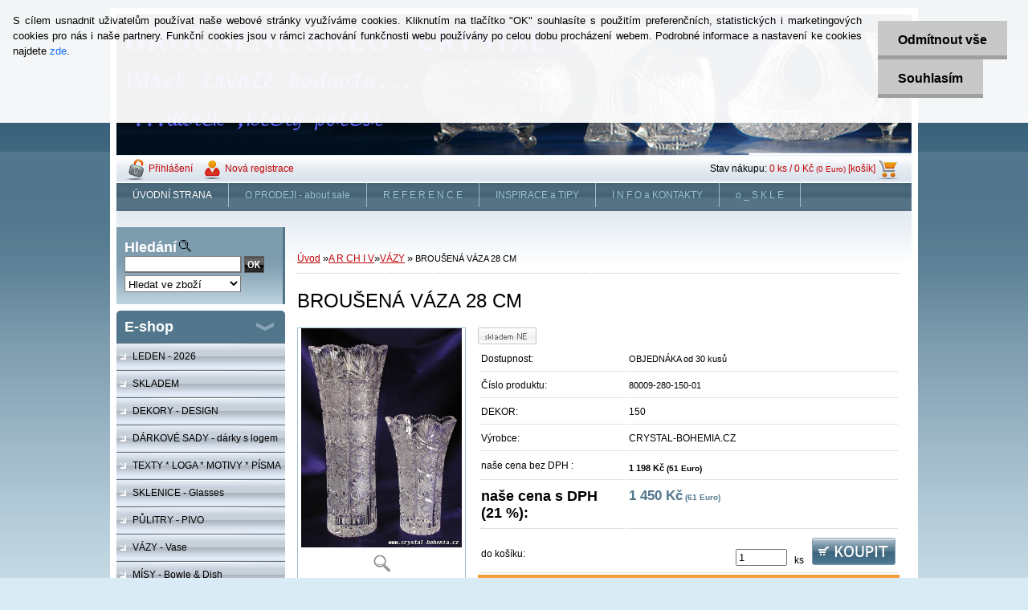

--- FILE ---
content_type: text/html; charset=utf-8
request_url: https://www.brousene-sklo.cz/brousenesklo/eshop/26-1-A-R-CH-I-V/20-2-VAZY/5/139-BROUSENA-VAZA-28-CM
body_size: 13916
content:


        <!DOCTYPE html>
    <html xmlns:og="http://ogp.me/ns#" xmlns:fb="http://www.facebook.com/2008/fbml" lang="cs" class="tmpl__">
      <head>
          <script>
              window.cookie_preferences = getCookieSettings('cookie_preferences');
              window.cookie_statistics = getCookieSettings('cookie_statistics');
              window.cookie_marketing = getCookieSettings('cookie_marketing');

              function getCookieSettings(cookie_name) {
                  if (document.cookie.length > 0)
                  {
                      cookie_start = document.cookie.indexOf(cookie_name + "=");
                      if (cookie_start != -1)
                      {
                          cookie_start = cookie_start + cookie_name.length + 1;
                          cookie_end = document.cookie.indexOf(";", cookie_start);
                          if (cookie_end == -1)
                          {
                              cookie_end = document.cookie.length;
                          }
                          return unescape(document.cookie.substring(cookie_start, cookie_end));
                      }
                  }
                  return false;
              }
          </script>
                <title>A R CH I V | BROUŠENÁ VÁZA  28  CM | BROUŠENÉ SKLO , CRYSTAL BOHEMIA  </title>
        <script type="text/javascript">var action_unavailable='action_unavailable';var id_language = 'cs';var id_country_code = 'CZ';var language_code = 'cs-CZ';var path_request = '/request.php';var type_request = 'POST';var cache_break = "2515"; var enable_console_debug = false; var enable_logging_errors = false;var administration_id_language = 'cs';var administration_id_country_code = 'CZ';</script>          <script type="text/javascript" src="//ajax.googleapis.com/ajax/libs/jquery/1.8.3/jquery.min.js"></script>
          <script type="text/javascript" src="//code.jquery.com/ui/1.12.1/jquery-ui.min.js" ></script>
                  <script src="/wa_script/js/jquery.hoverIntent.minified.js?_=2025-01-14-11-59" type="text/javascript"></script>
        <script type="text/javascript" src="/admin/jscripts/jquery.qtip.min.js?_=2025-01-14-11-59"></script>
                <script src="/wa_script/js/bs_overlay.js?_=2025-01-14-11-59" type="text/javascript"></script>
        <script src="/wa_script/js/bs_design.js?_=2025-01-14-11-59" type="text/javascript"></script>
        <script src="/admin/jscripts/wa_translation.js?_=2025-01-14-11-59" type="text/javascript"></script>
        <link rel="stylesheet" type="text/css" href="/css/jquery.selectBoxIt.wa_script.css?_=2025-01-14-11-59" media="screen, projection">
        <link rel="stylesheet" type="text/css" href="/css/jquery.qtip.lupa.css?_=2025-01-14-11-59">
                  <link rel="stylesheet" type="text/css" href="/css/font-awesome.min.css?_=2025-01-14-11-59">
        
                  <script src="/wa_script/js/jquery.colorbox-min.js?_=2025-01-14-11-59" type="text/javascript"></script>
          <link rel="stylesheet" type="text/css" href="/css/colorbox.css?_=2025-01-14-11-59">
          <script type="text/javascript">
            jQuery(document).ready(function() {
              (function() {
                function createGalleries(rel) {
                  var regex = new RegExp(rel + "\\[(\\d+)]"),
                      m, group = "g_" + rel, groupN;
                  $("a[rel*=" + rel + "]").each(function() {
                    m = regex.exec(this.getAttribute("rel"));
                    if(m) {
                      groupN = group + m[1];
                    } else {
                      groupN = group;
                    }
                    $(this).colorbox({
                      rel: groupN,
                      slideshow:true,
                       maxWidth: "85%",
                       maxHeight: "85%",
                       returnFocus: false
                    });
                  });
                }
                createGalleries("lytebox");
                createGalleries("lyteshow");
              })();
            });</script>
                  <meta http-equiv="Content-language" content="cs">
        <meta http-equiv="Content-Type" content="text/html; charset=utf-8">
        <meta name="language" content="czech">
        <meta name="keywords" content="broušená,váza">
        <meta name="description" content="RUČNĚ BROUŠENÝ ČESKÝ KŘIŠŤÁL - VÁZA">
        <meta name="revisit-after" content="1 Days">
        <meta name="distribution" content="global">
        <meta name="expires" content="never">
                  <meta name="expires" content="never">
                    <link rel="previewimage" href="https://www.brousene-sklo.cz/fotky7209/fotos/_vyr_13980009-280-155-150-01.jpg" />
          <meta property="og:image" content="http://www.brousene-sklo.cz/fotky7209/fotos/_vyrn_13980009-280-155-150-01.jpg" />
<meta property="og:image:secure_url" content="https://www.brousene-sklo.cz/fotky7209/fotos/_vyrn_13980009-280-155-150-01.jpg" />
<meta property="og:image:type" content="image/jpeg" />

<meta name="google-site-verification" content="_enE6OCFxBo5QnymTwRkaZr0tk77eEJ76a-iW13igTw"/>            <meta name="robots" content="index, follow">
                      <link href="//www.brousene-sklo.cz/fotky7209/---2011-.ico" rel="icon" type="image/x-icon">
          <link rel="shortcut icon" type="image/x-icon" href="//www.brousene-sklo.cz/fotky7209/---2011-.ico">
                    <link rel="stylesheet" type="text/css" href="/css/main_b.php?t=tab&amp;v=ver3&amp;time=2025-01-14-11-59&amp;sablona=b01&amp;r=n" media="screen">
                  <link rel="stylesheet" type="text/css" href="/css/lang_dependent_css/lang_cs.css?_=2025-01-14-11-59" media="screen, projection">
                  <link rel="stylesheet" type="text/css" href="/sablony/b01/css/colors.css?_=2025-01-14-11-59" media="screen, projection">
          <link rel="stylesheet" type="text/css" href="/sablony/b01/css/user.css?_=2025-01-14-11-59" media="screen, projection">
                <!--[if IE 6]><style type="text/css">.leftmenu li {float:left; left: -1px;} .bgLupa{margin-top: -35px; margin-left: -370px;}</style><![endif]-->
      <!--[if lte IE 7]><style type="text/css">#main-menu {z-index: 100; position: absolute; float: left;width: 990px;}</style><![endif]-->
      <!--[if IE 7]><style type="text/css">.leftmenu li {position: relative; width: 100%; height: 39px;margin-bottom: -5px;}</style><![endif]-->
          <!--[if lt IE 8]>
          <link rel="Stylesheet" href="//
          www.webareal.cz/css/main_ie.php?t=tab&amp;v=&amp;r=n" type="text/css" media="screen, projection">
          <style type="text/css">
          body {behavior: url(/css/csshover.htc);}
          </style>
          <![endif]-->
              <link rel='stylesheet' type='text/css' href='/wa_script/js/styles.css?_=2025-01-14-11-59'>
        <script language='javascript' type='text/javascript' src='/wa_script/js/javascripts.js?_=2025-01-14-11-59'></script>
        <script language='javascript' type='text/javascript' src='/wa_script/js/check_tel.js?_=2025-01-14-11-59'></script>
          <script src="/assets/javascripts/buy_button.js?_=2025-01-14-11-59"></script>
            <script type="text/javascript" src="/wa_script/js/bs_user.js?_=2025-01-14-11-59"></script>
        <script type="text/javascript" src="/wa_script/js/bs_fce.js?_=2025-01-14-11-59"></script>
        <script type="text/javascript" src="/wa_script/js/bs_fixed_bar.js?_=2025-01-14-11-59"></script>
        <script type="text/javascript" src="/bohemiasoft/js/bs.js?_=2025-01-14-11-59"></script>
        <script src="/wa_script/js/jquery.number.min.js?_=2025-01-14-11-59" type="text/javascript"></script>
        <script type="text/javascript">
            BS.User.id = 7209;
            BS.User.domain = "brousenesklo";
            BS.User.is_responsive_layout = false;
            BS.User.max_search_query_length = 50;
            BS.User.max_autocomplete_words_count = 5;

            WA.Translation._autocompleter_ambiguous_query = ' Hledavý výraz je pro našeptávač příliš obecný. Zadejte prosím další znaky, slova nebo pokračujte odesláním formuláře pro vyhledávání.';
            WA.Translation._autocompleter_no_results_found = ' Nebyly nalezeny žádné produkty ani kategorie.';
            WA.Translation._error = " Chyba";
            WA.Translation._success = " Nastaveno";
            WA.Translation._warning = " Upozornění";
            WA.Translation._multiples_inc_notify = '<p class="multiples-warning"><strong>Tento produkt je možné objednat pouze v násobcích #inc#. </strong><br><small>Vámi zadaný počet kusů byl navýšen dle tohoto násobku.</small></p>';
            WA.Translation._shipping_change_selected = " Změnit...";
            WA.Translation._shipping_deliver_to_address = " Zásilka bude doručena na zvolenou adresu";

            BS.Design.template = {
              name: "",
              is_selected: function(name) {
                if(Array.isArray(name)) {
                  return name.indexOf(this.name) > -1;
                } else {
                  return name === this.name;
                }
              }
            };
            BS.Design.isLayout3 = false;
            BS.Design.templates = {
              TEMPLATE_ARGON: "argon",TEMPLATE_NEON: "neon",TEMPLATE_CARBON: "carbon",TEMPLATE_XENON: "xenon",TEMPLATE_AURUM: "aurum",TEMPLATE_CUPRUM: "cuprum",TEMPLATE_ERBIUM: "erbium",TEMPLATE_CADMIUM: "cadmium",TEMPLATE_BARIUM: "barium",TEMPLATE_CHROMIUM: "chromium",TEMPLATE_SILICIUM: "silicium",TEMPLATE_IRIDIUM: "iridium",TEMPLATE_INDIUM: "indium",TEMPLATE_OXYGEN: "oxygen",TEMPLATE_HELIUM: "helium",TEMPLATE_FLUOR: "fluor",TEMPLATE_FERRUM: "ferrum",TEMPLATE_TERBIUM: "terbium",TEMPLATE_URANIUM: "uranium",TEMPLATE_ZINCUM: "zincum",TEMPLATE_CERIUM: "cerium",TEMPLATE_KRYPTON: "krypton",TEMPLATE_THORIUM: "thorium",TEMPLATE_ETHERUM: "etherum",TEMPLATE_KRYPTONIT: "kryptonit",TEMPLATE_TITANIUM: "titanium",TEMPLATE_PLATINUM: "platinum"            };
        </script>
                  <link rel="stylesheet" type="text/css" href="/fotky7209/design_setup/css/user_defined.css?_=1351076861" media="screen, projection">
                    <script type="text/javascript" src="/admin/jscripts/wa_dialogs.js?_=2025-01-14-11-59"></script>
            <script>
      $(document).ready(function() {
        if (getCookie('show_cookie_message' + '_7209_cz') != 'no') {
          if($('#cookies-agreement').attr('data-location') === '0')
          {
            $('.cookies-wrapper').css("top", "0px");
          }
          else
          {
            $('.cookies-wrapper').css("bottom", "0px");
          }
          $('.cookies-wrapper').show();
        }

        $('#cookies-notify__close').click(function() {
          setCookie('show_cookie_message' + '_7209_cz', 'no');
          $('#cookies-agreement').slideUp();
          $("#masterpage").attr("style", "");
          setCookie('cookie_preferences', 'true');
          setCookie('cookie_statistics', 'true');
          setCookie('cookie_marketing', 'true');
          window.cookie_preferences = true;
          window.cookie_statistics = true;
          window.cookie_marketing = true;
          if(typeof gtag === 'function') {
              gtag('consent', 'update', {
                  'ad_storage': 'granted',
                  'analytics_storage': 'granted',
                  'ad_user_data': 'granted',
                  'ad_personalization': 'granted'
              });
          }
         return false;
        });

        $("#cookies-notify__disagree").click(function(){
            save_preferences();
        });

        $('#cookies-notify__preferences-button-close').click(function(){
            var cookies_notify_preferences = $("#cookies-notify-checkbox__preferences").is(':checked');
            var cookies_notify_statistics = $("#cookies-notify-checkbox__statistics").is(':checked');
            var cookies_notify_marketing = $("#cookies-notify-checkbox__marketing").is(':checked');
            save_preferences(cookies_notify_preferences, cookies_notify_statistics, cookies_notify_marketing);
        });

        function save_preferences(preferences = false, statistics = false, marketing = false)
        {
            setCookie('show_cookie_message' + '_7209_cz', 'no');
            $('#cookies-agreement').slideUp();
            $("#masterpage").attr("style", "");
            setCookie('cookie_preferences', preferences);
            setCookie('cookie_statistics', statistics);
            setCookie('cookie_marketing', marketing);
            window.cookie_preferences = preferences;
            window.cookie_statistics = statistics;
            window.cookie_marketing = marketing;
            if(marketing && typeof gtag === 'function')
            {
                gtag('consent', 'update', {
                    'ad_storage': 'granted'
                });
            }
            if(statistics && typeof gtag === 'function')
            {
                gtag('consent', 'update', {
                    'analytics_storage': 'granted',
                    'ad_user_data': 'granted',
                    'ad_personalization': 'granted',
                });
            }
            if(marketing === false && BS && BS.seznamIdentity) {
                BS.seznamIdentity.clearIdentity();
            }
        }

        /**
         * @param {String} cookie_name
         * @returns {String}
         */
        function getCookie(cookie_name) {
          if (document.cookie.length > 0)
          {
            cookie_start = document.cookie.indexOf(cookie_name + "=");
            if (cookie_start != -1)
            {
              cookie_start = cookie_start + cookie_name.length + 1;
              cookie_end = document.cookie.indexOf(";", cookie_start);
              if (cookie_end == -1)
              {
                cookie_end = document.cookie.length;
              }
              return unescape(document.cookie.substring(cookie_start, cookie_end));
            }
          }
          return "";
        }
        
        /**
         * @param {String} cookie_name
         * @param {String} value
         */
        function setCookie(cookie_name, value) {
          var time = new Date();
          time.setTime(time.getTime() + 365*24*60*60*1000); // + 1 rok
          var expires = "expires="+time.toUTCString();
          document.cookie = cookie_name + "=" + escape(value) + "; " + expires + "; path=/";
        }
      });
    </script>
    <script async src="https://www.googletagmanager.com/gtag/js?id=UA-80069163-1"></script><script>
window.dataLayer = window.dataLayer || [];
function gtag(){dataLayer.push(arguments);}
gtag('js', new Date());
gtag('config', 'UA-80069163-1', { debug_mode: true });
</script>        <script type="text/javascript" src="/wa_script/js/search_autocompleter.js?_=2025-01-14-11-59"></script>
                <link rel="stylesheet" type="text/css" href="/assets/vendor/magnific-popup/magnific-popup.css" />
      <script src="/assets/vendor/magnific-popup/jquery.magnific-popup.js"></script>
      <script type="text/javascript">
        BS.env = {
          decPoint: ",",
          basketFloatEnabled: false        };
      </script>
      <script type="text/javascript" src="/node_modules/select2/dist/js/select2.min.js"></script>
      <script type="text/javascript" src="/node_modules/maximize-select2-height/maximize-select2-height.min.js"></script>
      <script type="text/javascript">
        (function() {
          $.fn.select2.defaults.set("language", {
            noResults: function() {return " Nenalezeny žádné položky"},
            inputTooShort: function(o) {
              var n = o.minimum - o.input.length;
              return " Prosím zadejte #N# nebo více znaků.".replace("#N#", n);
            }
          });
          $.fn.select2.defaults.set("width", "100%")
        })();

      </script>
      <link type="text/css" rel="stylesheet" href="/node_modules/select2/dist/css/select2.min.css" />
      <script type="text/javascript" src="/wa_script/js/countdown_timer.js?_=2025-01-14-11-59"></script>
      <script type="text/javascript" src="/wa_script/js/app.js?_=2025-01-14-11-59"></script>
      <script type="text/javascript" src="/node_modules/jquery-validation/dist/jquery.validate.min.js"></script>

      
          </head>
      <body class="lang-cs old_template not-home page-product-detail page-product-139 basket-empty vat-payer-y alternative-currency-y" >
        <a name="topweb"></a>
            <div id="cookies-agreement" class="cookies-wrapper" data-location="0"
         >
      <div class="cookies-notify-background"></div>
      <div class="cookies-notify" style="display:block!important;">
        <div class="cookies-notify__bar">
          <div class="cookies-notify__bar1">
            <div class="cookies-notify__text"
                                 >
                S cílem usnadnit uživatelům používat naše webové stránky využíváme cookies. Kliknutím na tlačítko "OK" souhlasíte s použitím preferenčních, statistických i marketingových cookies pro nás i naše partnery. Funkční cookies jsou v rámci zachování funkčnosti webu používány po celou dobu procházení webem. Podrobné informace a nastavení ke cookies najdete <span class="cookies-notify__detail_button">zde</span>.            </div>
            <div class="cookies-notify__button">
                <a href="#" id="cookies-notify__disagree" class="secondary-btn"
                   style="color: #000000;
                           background-color: #c8c8c8;
                           opacity: 1"
                >Odmítnout vše</a>
              <a href="#" id="cookies-notify__close"
                 style="color: #000000;
                        background-color: #c8c8c8;
                        opacity: 1"
                >Souhlasím</a>
            </div>
          </div>
                    </div>
      </div>
    </div>
    
        <div class="hack-box"><!-- HACK MIN WIDTH FOR IE 5, 5.5, 6  -->
                  <div id="masterpage" ><!-- MASTER PAGE -->
              <a href="http://www.brousene-sklo.cz" style="text-decoration: none">                <div><!-- HEADER -->
                    <!-- header titles -->
    <table class="old_header" border="0" cellpadding="0" cellspacing="0" style="
        width: 990px;
        height: 175px;
        background-image: url('/fotky7209/fotos/_hlav_baner_sklo_44_X4-text.jpg');
        background-repeat: repeat-y;">
      <tr>
        <td align="left" valign="middle">        </td>
        <td width="5%">&nbsp;</td>
        <td valign="middle" width="95%">
          <span class="name">&nbsp;</span>
          <span class="subname">&nbsp;</span>
          <span class="slogan">&nbsp;</span>
        </td>
      </tr>
    </table>
    <!-- end header titles -->
              </div><!-- END HEADER -->
          </a>
  <div id="ebar" class="" >
      <div id="ebar_left">
        <div class="img_login"><a href="/brousenesklo/e-login/" target="_self" class="elink"  title="">Přihlášení</a></div>
          <div class="img_reg"><a href="/brousenesklo/e-register" target="_self" class="elink" title="">Nová registrace</a></div>
      </div><!-- end ebar left -->

      <div id="ebar_right" ><!-- ebar right -->
        <div align=\"right\" id="ebar_right_content">
          <div class="img_cart">Stav nákupu:
            <a href="/brousenesklo/e-basket" class="elink" rel="nofollow">0 ks / 0&nbsp;Kč<font size=1> (0&nbsp;Euro)</font> [košík]
            </a>
          </div>
        </div>
      </div><!-- end ebar right --></div>    <!--[if IE 6]>
    <style>
    #main-menu ul ul{visibility:visible;}
    </style>
    <![endif]-->

    
    <div id="topmenu"><!-- TOPMENU -->
            <div id="main-menu" class="">
                 <ul>
            <li class="eshop-menu-home">
              <a href="//www.brousene-sklo.cz" class="top_parent_act" aria-label="Homepage">
                ÚVODNÍ STRANA              </a>
            </li>
          </ul>
          
<ul><li class="eshop-menu-3 eshop-menu-order-1 eshop-menu-odd"><a href="#" class="top_parent">O PRODEJI  - about sale</a> <ul><!--[if lte IE 7]><table><tr><td><![endif]--> <li class="eshop-submenu-4"><a href="/brousenesklo/3-O-PRODEJI-about-sale/4-OBCHODNI-PODMINKY-condition" >OBCHODNÍ PODMÍNKY - condition</a></li><li class="eshop-submenu-8"><a href="/brousenesklo/3-O-PRODEJI-about-sale/8-PLATEBNI-PODMINKY-payment" >PLATEBNÍ PODMÍNKY - payment</a></li><li class="eshop-submenu-9"><a href="/brousenesklo/3-O-PRODEJI-about-sale/9-DODACI-LHUTY-delivery-date" >DODACÍ LHŮTY - delivery date</a></li><li class="eshop-submenu-5"><a href="/brousenesklo/3-O-PRODEJI-about-sale/5-DOPRAVA-A-BALNE-transport" >DOPRAVA A BALNÉ - transport</a></li><li class="eshop-submenu-6"><a href="/brousenesklo/3-O-PRODEJI-about-sale/6-INFO-PRO-FIRMY" >INFO PRO FIRMY</a></li><li class="eshop-submenu-7"><a href="/brousenesklo/3-O-PRODEJI-about-sale/7-INFO-PRO-JEDNOTLIVCE" >INFO PRO JEDNOTLIVCE</a></li><li class="eshop-submenu-10"><a href="/brousenesklo/3-O-PRODEJI-about-sale/10-Osvedceni-a-certifikaty" >Osvědčení a certifikáty</a></li><li class="eshop-submenu-22"><a href="/brousenesklo/3-O-PRODEJI-about-sale/22-SPECIFICKA-POPTAVKA" >SPECIFICKÁ POPTÁVKA</a></li><li class="eshop-submenu-32"><a href="/brousenesklo/3-O-PRODEJI-about-sale/32-SMLOUVA-O-DILO-vzor" >SMLOUVA O DÍLO - vzor</a></li><li class="eshop-submenu-24"><a href="/brousenesklo/3-O-PRODEJI-about-sale/24-REKLAMACE-complaint" >REKLAMACE - complaint</a></li> <!--[if lte IE 7]></td></tr></table><![endif]--></ul> 
</li></ul>
<ul><li class="eshop-menu-4 eshop-menu-order-2 eshop-menu-even"><a href="#" class="top_parent">R E F E R E N C E</a> <ul><!--[if lte IE 7]><table><tr><td><![endif]--> <li class="eshop-submenu-47"><a href="/brousenesklo/4-R-E-F-E-R-E-N-C-E/47-NAPISTE-VAS-NAZOR-2023-2024" >NAPIŠTE VÁŠ NÁZOR 2023 -2024</a></li><li class="eshop-submenu-46"><a href="/brousenesklo/4-R-E-F-E-R-E-N-C-E/46-NAPISTE-SVUJ-NAZOR-2020-2022" >NAPIŠTE SVŮJ NÁZOR 2020-2022</a></li><li class="eshop-submenu-43"><a href="/brousenesklo/4-R-E-F-E-R-E-N-C-E/43-NAPISTE-SVUJ-NAZOR-2018" >NAPIŠTE SVŮJ NÁZOR 2018</a></li><li class="eshop-submenu-44"><a href="/brousenesklo/4-R-E-F-E-R-E-N-C-E/44-NAPISTE-Vas-nazor-2019" >NAPIŠTE Váš názor 2019</a></li><li class="eshop-submenu-39"><a href="/brousenesklo/4-R-E-F-E-R-E-N-C-E/39-NAPISTE-SVUJ-NAZOR" >NAPIŠTE SVŮJ NÁZOR</a></li><li class="eshop-submenu-12"><a href="/brousenesklo/4-R-E-F-E-R-E-N-C-E/12-TV-POLSKA" >TV POLSKA </a></li><li class="eshop-submenu-45"><a href="/brousenesklo/4-R-E-F-E-R-E-N-C-E/45-TATRA-TRUCK" >TATRA TRUCK</a></li><li class="eshop-submenu-13"><a href="/brousenesklo/4-R-E-F-E-R-E-N-C-E/13-SKODA-AUTO" > ŠKODA AUTO</a></li><li class="eshop-submenu-11"><a href="/brousenesklo/4-R-E-F-E-R-E-N-C-E/11-MASTER-CARD" >MASTER CARD</a></li><li class="eshop-submenu-16"><a href="/brousenesklo/4-R-E-F-E-R-E-N-C-E/16-PREZIDENT-UZBEKISTAN" >PREZIDENT - UZBEKISTAN</a></li><li class="eshop-submenu-37"><a href="/brousenesklo/4-R-E-F-E-R-E-N-C-E/37-HYUNDAI-Czech" >HYUNDAI Czech</a></li><li class="eshop-submenu-41"><a href="/brousenesklo/4-R-E-F-E-R-E-N-C-E/41-MASTERS-MIAMI-2012" >MASTERS MIAMI 2012</a></li><li class="eshop-submenu-14"><a href="/brousenesklo/4-R-E-F-E-R-E-N-C-E/14-BRUNSWICK-BOWLING" >BRUNSWICK BOWLING</a></li><li class="eshop-submenu-42"><a href="/brousenesklo/4-R-E-F-E-R-E-N-C-E/42-PRO-PREZIDENTA-SEYSCHELLES" >PRO PREZIDENTA  SEYSCHELLES</a></li><li class="eshop-submenu-15"><a href="/brousenesklo/4-R-E-F-E-R-E-N-C-E/15-BALLANTINES" >BALLANTINES</a></li> <!--[if lte IE 7]></td></tr></table><![endif]--></ul> 
</li></ul>
<ul><li class="eshop-menu-1 eshop-menu-order-3 eshop-menu-odd"><a href="#" class="top_parent">INSPIRACE a TIPY</a> <ul><!--[if lte IE 7]><table><tr><td><![endif]--> <li class="eshop-submenu-21"><a href="/brousenesklo/1-INSPIRACE-a-TIPY/21-PRO-PRATELE-a-DOMOV" >PRO  PŘÁTELE  a DOMOV</a></li><li class="eshop-submenu-23"><a href="/brousenesklo/1-INSPIRACE-a-TIPY/23-PROPAGACE-FIRMY-s-LOGEM" >PROPAGACE FIRMY s LOGEM</a></li><li class="eshop-submenu-35"><a href="/brousenesklo/1-INSPIRACE-a-TIPY/35-POHARY-A-OCENENI" >POHÁRY A OCENĚNÍ</a></li> <!--[if lte IE 7]></td></tr></table><![endif]--></ul> 
</li></ul>
<ul><li class="eshop-menu-5 eshop-menu-order-4 eshop-menu-even"><a href="#" class="top_parent">I N F O a  KONTAKTY</a> <ul><!--[if lte IE 7]><table><tr><td><![endif]--> <li class="eshop-submenu-25"><a href="/brousenesklo/5-I-N-F-O-a-KONTAKTY/25-I-N-F-O-o-W-E-B-U" >I  N  F  O  o  W E B U</a></li><li class="eshop-submenu-26"><a href="/brousenesklo/5-I-N-F-O-a-KONTAKTY/26-OCHRANA-OSOBNICH-UDAJU" >OCHRANA OSOBNÍCH ÚDAJÚ</a></li><li class="eshop-submenu-28"><a href="/brousenesklo/5-I-N-F-O-a-KONTAKTY/28-R-E-K-L-A-M-A-C-E" >R E K L A M A C E</a></li><li class="eshop-submenu-30"><a href="/brousenesklo/5-I-N-F-O-a-KONTAKTY/30-CASTE-DOTAZY" >ČASTÉ DOTAZY</a></li><li class="eshop-submenu-27"><a href="/brousenesklo/5-I-N-F-O-a-KONTAKTY/27-SPECIFICKA-POPTAVKA" >SPECIFICKÁ POPTÁVKA</a></li><li class="eshop-submenu-29"><a href="/brousenesklo/5-I-N-F-O-a-KONTAKTY/29-C-E-N-I-K" >C E N Í K</a></li><li class="eshop-submenu-34"><a href="/brousenesklo/5-I-N-F-O-a-KONTAKTY/34-JAK-K-NAM" >JAK K NÁM</a></li><li class="eshop-submenu-40"><a href="/brousenesklo/5-I-N-F-O-a-KONTAKTY/40-K-A-T-A-L-O-G" >K A T A L O G</a></li><li class="eshop-submenu-33"><a href="/brousenesklo/5-I-N-F-O-a-KONTAKTY/33-KONTAKTY" >KONTAKTY</a></li> <!--[if lte IE 7]></td></tr></table><![endif]--></ul> 
</li></ul>
<ul><li class="eshop-menu-6 eshop-menu-order-5 eshop-menu-odd"><a href="#" class="top_parent">o _  S K L E</a> <ul><!--[if lte IE 7]><table><tr><td><![endif]--> <li class="eshop-submenu-17"><a href="/brousenesklo/6-o-S-K-L-E/17-D-E-K-O-R-Y" >D E K O R Y</a></li><li class="eshop-submenu-36"><a href="/brousenesklo/6-o-S-K-L-E/36-T-V-A-R-Y" >T V A R Y</a></li><li class="eshop-submenu-18"><a href="/brousenesklo/6-o-S-K-L-E/18-JAK-SE-DELA-POSTUP-PRACI" >JAK SE DĚLÁ - POSTUP PRACÍ</a></li><li class="eshop-submenu-19"><a href="/brousenesklo/6-o-S-K-L-E/19-B-A-L-E-N-I" >B A L E N Í</a></li><li class="eshop-submenu-38"><a href="/brousenesklo/6-o-S-K-L-E/38-o-PISKOVANI" >o_PÍSKOVÁNÍ</a></li><li class="eshop-submenu-31"><a href="/brousenesklo/6-o-S-K-L-E/31-TIPY-TRIKY" >TIPY -TRIKY</a></li><li class="eshop-submenu-48"><a href="/brousenesklo/6-o-S-K-L-E/48-PROCES-LESTENI" >PROCES LEŠTĚNÍ</a></li> <!--[if lte IE 7]></td></tr></table><![endif]--></ul> 
</li></ul>      </div>
    </div><!-- END TOPMENU -->
              <div id="aroundpage"><!-- AROUND PAGE -->
            
      <!-- LEFT BOX -->
      <div id="left-box">
            <div id="left2"><!-- left2 -->
      <div id="inleft2"><!-- in left2 -->
        <div class="search"><!-- search -->
                    <form id="form_eshop_search" name="search" action="/brousenesklo/0/0/3" method="POST" enctype="multipart/form-data">
            <label for="q" class="title_left2"> Hledání</label>
                          <img src="/sablony/b01/images/search.gif" width="15" height="15" alt="Hledání">
                          <p>
                <input name="slovo" type="text" class="inputBox" id="q" maxlength="50" >
              
              <input type="hidden" id="source_service" value="www.webareal.cz">  
                
                              <input src="/sablony/b01/images/go.png" type="image"  class="btt"  alt="img">
                            </p>
                            <p>
                                    <select class="eshop_search_type" name=hledatjak size=1>
                    <option value="2"class="barva">Hledat ve zboží</option>                    <option value="1"class="barva">Hledat v článcích</option>
                  </select>
                  </p>          </form>
                  </div><!-- end search -->
      </div><!-- end inleft2 -->
    </div><!-- end left2 -->
          <div class="menu-typ-1" id="left_eshop">
                <p class="title_left_eshop">E-shop</p>
          
        <div id="inleft_eshop">
          <div class="leftmenu2">
                <ul class="root-eshop-menu">
              <li class="leftmenuDef category-menu-1 category-menu-order-1 category-menu-odd">
          <a href="/brousenesklo/eshop/1-1-LEDEN-2026">LEDEN - 2026</a>        </li>

                <li class="leftmenuDef category-menu-31 category-menu-order-2 category-menu-even">
          <a href="/brousenesklo/eshop/31-1-SKLADEM">SKLADEM</a>        </li>

                <li class="leftmenuDef category-menu-3 category-menu-order-3 category-menu-odd">
          <a href="/brousenesklo/eshop/3-1-DEKORY-DESIGN">DEKORY - DESIGN</a>        </li>

                <li class="leftmenuDef category-menu-2 category-menu-order-4 category-menu-even">
          <a href="/brousenesklo/eshop/2-1-DARKOVE-SADY-darky-s-logem">DÁRKOVÉ SADY - dárky s logem</a>        </li>

                <li class="leftmenuDef category-menu-17 category-menu-order-5 category-menu-odd">
          <a href="/brousenesklo/eshop/17-1-TEXTY-LOGA-MOTIVY-PISMA">TEXTY * LOGA *  MOTIVY * PÍSMA</a>        </li>

                <li class="leftmenuDef category-menu-4 category-menu-order-6 category-menu-even">
          <a href="/brousenesklo/eshop/4-1-SKLENICE-Glasses">SKLENICE - Glasses</a>        </li>

                <li class="leftmenuDef category-menu-11 category-menu-order-7 category-menu-odd">
          <a href="/brousenesklo/eshop/11-1-PULITRY-PIVO">PŮLITRY - PIVO</a>        </li>

                <li class="leftmenuDef category-menu-5 category-menu-order-8 category-menu-even">
          <a href="/brousenesklo/eshop/5-1-VAZY-Vase">VÁZY - Vase</a>        </li>

                <li class="leftmenuDef category-menu-6 category-menu-order-9 category-menu-odd">
          <a href="/brousenesklo/eshop/6-1-MISY-Bowle-Dish">MÍSY - Bowle &amp; Dish</a>        </li>

                <li class="leftmenuDef category-menu-21 category-menu-order-10 category-menu-even">
          <a href="/brousenesklo/eshop/21-1-LAHVE">LÁHVE</a>        </li>

                <li class="leftmenuDef category-menu-8 category-menu-order-11 category-menu-odd">
          <a href="/brousenesklo/eshop/8-1-KARAFY-CARAFE">KARAFY - CARAFE</a>        </li>

                <li class="leftmenuDef category-menu-14 category-menu-order-12 category-menu-even">
          <a href="/brousenesklo/eshop/14-1-KAVA-TEA-COFFEE">KÁVA - TEA &amp; COFFEE</a>        </li>

                <li class="leftmenuDef category-menu-7 category-menu-order-13 category-menu-odd">
          <a href="/brousenesklo/eshop/7-1-DOZY-DOSE">DÓZY - DOSE</a>        </li>

                <li class="leftmenuDef category-menu-12 category-menu-order-14 category-menu-even">
          <a href="/brousenesklo/eshop/12-1-TALIRE-TRAY-PLATE">TALÍŘE - TRAY &amp; PLATE</a>        </li>

                <li class="leftmenuDef category-menu-9 category-menu-order-15 category-menu-odd">
          <a href="/brousenesklo/eshop/9-1-DZBANY-JUG-MUG">DŽBÁNY -JUG &amp; MUG</a>        </li>

                <li class="leftmenuDef category-menu-20 category-menu-order-16 category-menu-even">
          <a href="/brousenesklo/eshop/20-1-NASTOLCE-na-noze">NÁSTOLCE - na noze</a>        </li>

                <li class="leftmenuDef category-menu-15 category-menu-order-17 category-menu-odd">
          <a href="/brousenesklo/eshop/15-1-OMACNIKY-SAUCE-BOAT">OMÁČNÍKY - SAUCE BOAT</a>        </li>

                <li class="leftmenuDef category-menu-13 category-menu-order-18 category-menu-even">
          <a href="/brousenesklo/eshop/13-1-KOSIKY-BASKET">KOŠÍKY - BASKET</a>        </li>

                <li class="leftmenuDef category-menu-27 category-menu-order-19 category-menu-odd">
          <a href="/brousenesklo/eshop/27-1-POHARY-OCENENI-Award-Trophy">POHÁRY &amp; OCENĚNÍ Award &amp;Trophy</a>        </li>

                <li class="leftmenuDef category-menu-23 category-menu-order-20 category-menu-even">
          <a href="/brousenesklo/eshop/23-1-SVICNY-STOLNI-LAMPY">SVÍCNY &amp; STOLNÍ LAMPY</a>        </li>

                <li class="leftmenuDef category-menu-33 category-menu-order-21 category-menu-odd">
          <a href="/brousenesklo/eshop/33-1-BALENI-DARKOVE-KRABICKY">BALENÍ - DÁRKOVÉ KRABIČKY</a>        </li>

                <li class="leftmenuDef category-menu-32 category-menu-order-22 category-menu-even">
          <a href="/brousenesklo/eshop/32-1-DOPLNKOVE-SLUZBY">DOPLŇKOVÉ SLUŽBY</a>        </li>

                <li class="leftmenuDef category-menu-16 category-menu-order-23 category-menu-odd">
          <a href="/brousenesklo/eshop/16-1-POPELNIKY-ASHTRAY">POPELNÍKY - ASHTRAY</a>        </li>

                <li class="leftmenuDef category-menu-18 category-menu-order-24 category-menu-even">
          <a href="/brousenesklo/eshop/18-1-EXTRA-VELKE">EXTRA - VELKÉ</a>        </li>

                <li class="leftmenuDef category-menu-22 category-menu-order-25 category-menu-odd">
          <a href="/brousenesklo/eshop/22-1-BOWLE-complet">BOWLE complet</a>        </li>

                <li class="leftmenuDef category-menu-26 category-menu-order-26 category-menu-even">
          <a href="/brousenesklo/eshop/26-1-A-R-CH-I-V">A R CH I V</a>        </li>

            <ul class="eshop-submenu level-2">
              <li class="leftmenu2Act category-submenu-20">
          <a href="/brousenesklo/eshop/26-1-A-R-CH-I-V/20-2-VAZY">VÁZY</a>        </li>

                <li class="leftmenu2sub category-submenu-21">
          <a href="/brousenesklo/eshop/26-1-A-R-CH-I-V/21-2-MISY-DOZY-TALIRE">MÍSY - DÓZY - TALÍŘE</a>        </li>

                <li class="leftmenu2sub category-submenu-24">
          <a href="/brousenesklo/eshop/26-1-A-R-CH-I-V/24-2-KARAFY-LAHVE">KARAFY - LAHVE</a>        </li>

                <li class="leftmenu2sub category-submenu-25">
          <a href="/brousenesklo/eshop/26-1-A-R-CH-I-V/25-2-DZBANY">DŽBÁNY</a>        </li>

                <li class="leftmenu2sub category-submenu-26">
          <a href="/brousenesklo/eshop/26-1-A-R-CH-I-V/26-2-POHARY">POHÁRY</a>        </li>

                <li class="leftmenu2sub category-submenu-39">
          <a href="/brousenesklo/eshop/26-1-A-R-CH-I-V/39-2-NASTOLCE-MISY-NA-NOZE">NÁSTOLCE - MÍSY NA NOZE</a>        </li>

                <li class="leftmenu2sub category-submenu-31">
          <a href="/brousenesklo/eshop/26-1-A-R-CH-I-V/31-2-SKLENICE">SKLENICE</a>        </li>

                <li class="leftmenu2sub category-submenu-32">
          <a href="/brousenesklo/eshop/26-1-A-R-CH-I-V/32-2-DOPLNKY-NA-STUL">DOPLŇKY NA STŮL</a>        </li>

                <li class="leftmenu2sub category-submenu-28">
          <a href="/brousenesklo/eshop/26-1-A-R-CH-I-V/28-2-MINIATURY">MINIATURY</a>        </li>

                <li class="leftmenu2sub category-submenu-41">
          <a href="/brousenesklo/eshop/26-1-A-R-CH-I-V/41-2-krabicky-darkove">krabičky dárkové</a>        </li>

            </ul>
      <style>
        #left-box .remove_point a::before
        {
          display: none;
        }
      </style>
            <li class="leftmenuDef category-menu-28 category-menu-order-27 category-menu-odd">
          <a href="/brousenesklo/eshop/28-1-VYRABELO-SE-NA-PRANI">VYRÁBĚLO SE NA PŘÁNÍ</a>        </li>

                <li class="leftmenuDef category-menu-29 category-menu-order-28 category-menu-even">
          <a href="/brousenesklo/eshop/29-1-NAHLEDY-ZAKAZKY">NÁHLEDY-ZAKÁZKY</a>        </li>

                <li class="leftmenuDef category-menu-30 category-menu-order-29 category-menu-odd">
          <a href="/brousenesklo/eshop/30-1-PM">PM</a>        </li>

            </ul>
      <style>
        #left-box .remove_point a::before
        {
          display: none;
        }
      </style>
              </div>
        </div>

        
        <div id="footleft1">
                  </div>

            </div>
          <div id="left3">
      <div id="inleft3_top"></div>
      <div id="inleft3">
        <p><span style="color: #000080; font-size: small;">       ZDE ZAKOUPÍTE</span></p>
<p><span style="color: #000080; font-size: 18px;"><strong>RUČNĚ  BROUŠENÝ</strong></span></p>
<p><span style="font-size: 18px;"><strong><span style="color: #000080;">PRAVÝ</span><span style="color: #000080;"> </span><span style="color: #000080;">ČESKÝ KŘIŠŤÁL</span></strong></span></p>
<p><img src="/fotky7209/CRYSTAL_2018-04-07_logo_webareal_NOVÉ_325.JPG" alt="" width="200" height="157" /></p>
<p><span color="#000080" size="2" style="color: #000080; font-size: small;"></span></p>
<p><span style="color: #000080; font-size: small;"> e-mail : <a href="mailto:cbpm@email.cz">cbpm@email.cz </a></span></p>
<p><span style="color: #000080; font-size: small;">        *  *  *  *  *  *  *</span></p>
<p><span style="color: #000080;"><strong><span style="font-size: small;">QR KOD: </span></strong></span><span style="color: #000080; font-size: small;"><span style="text-decoration: underline;"><strong>KONTAKTNÍ ÚDAJE</strong></span><br></span></p>
<p><img src="/fotky7209/CRYSTAL - Pavel Makalouš_2020-05-24+.JPG" alt="" width="204" height="202" /></p>
<p></p>
<p><span style="color: #000080; font-size: small;"><img src="/fotky7209/certfikat-spolehliva_firma_ok_web.JPG" alt="" width="195" height="136" /></span></p>
<p><span style="color: #000080; font-size: small;"><a title="NETFIRMY.CZ -OVĚŘENO" href="https://www.netfirmy.cz/firma/1675-crystal-pavel-makalous/" target="_blank" rel="noopener"><img src="https://files.netorg.cz/stamp/nf/netfirmy130-blue-p1.png" alt="" width="130" height="90" /></a><br></span></p>
<p><span style="color: #000080; font-size: small;"><a title="NETFIRMY.CZ -OVĚŘENO" href="https://www.netfirmy.cz/firma/1675-crystal-pavel-makalous/" target="_blank" rel="noopener"><img title="certifikát kvality" src="https://files.netorg.cz/stamp/nf/netfirmy130-blue-p2.png" alt="certifikát kvality" width="130" height="40" /></a><br></span></p>
<p><span style="color: #000080; font-size: small;"><img src="/fotky7209/PISKOVANI/6009-155-105_SAM_2460WW.JPG" alt="" width="168" height="158" /></span></p>
<p><span style="color: #000080; font-size: small;">dárkové sklo s věnováním</span></p>
<p><span style="color: #000080; font-size: small;"></span></p>
<p><span style="color: #000080; font-size: small;"></span></p>
<p><span style="color: #000080; font-size: small;"></span></p>              </div>
      <div id="inleft3_foot"></div>
    </div>
          </div><!-- END LEFT BOX -->
            <div id="right-box"><!-- RIGHT BOX2 -->
              </div><!-- END RIGHT BOX -->
      

            <hr class="hide">
                        <div id="centerpage2"><!-- CENTER PAGE -->
              <div id="incenterpage2"><!-- in the center -->
                <script type="text/javascript">
  var product_information = {
    id: '139',
    name: 'BROUŠENÁ VÁZA  28  CM',
    brand: '',
    price: '1450',
    category: 'A R CH I V > VÁZY',
    is_variant: false,
    variant_id: 0  };
</script>
        <div id="fb-root"></div>
    <script>(function(d, s, id) {
            var js, fjs = d.getElementsByTagName(s)[0];
            if (d.getElementById(id)) return;
            js = d.createElement(s); js.id = id;
            js.src = "//connect.facebook.net/ cs_CZ/all.js#xfbml=1&appId=";
            fjs.parentNode.insertBefore(js, fjs);
        }(document, 'script', 'facebook-jssdk'));</script>
      <script type="application/ld+json">
      {
        "@context": "http://schema.org",
        "@type": "Product",
                "name": "BROUŠENÁ VÁZA  28  CM",
        "description": "RUČNĚ BROUŠENÝ ČESKÝ KŘIŠŤÁL - VÁZA",
                "image": "https://www.brousene-sklo.cz/fotky7209/fotos/_vyr_13980009-280-155-150-01.jpg",
                "gtin13": "",
        "mpn": "",
        "sku": "80009-280-150-01",
        "brand": "CRYSTAL-BOHEMIA.CZ",

        "offers": {
            "@type": "Offer",
            "availability": "https://schema.org/OutOfStock",
            "price": "1450",
"priceCurrency": "CZK",
"priceValidUntil": "2036-01-21",
            "url": "https://www.brousene-sklo.cz/brousenesklo/eshop/26-1-A-R-CH-I-V/20-2-VAZY/5/139-BROUSENA-VAZA-28-CM"
        }
      }
</script>
        <script type="text/javascript" src="/wa_script/js/bs_variants.js?date=2462013"></script>
  <script type="text/javascript" src="/wa_script/js/rating_system.js"></script>
  <script type="text/javascript">
    <!--
    $(document).ready(function () {
      BS.Variants.register_events();
      BS.Variants.id_product = 139;
    });

    function ShowImage2(name, width, height, domen) {
      window.open("/wa_script/image2.php?soub=" + name + "&domena=" + domen, "", "toolbar=no,scrollbars=yes,location=no,status=no,width=" + width + ",height=" + height + ",resizable=1,screenX=20,screenY=20");
    }
    ;
    // --></script>
  <script type="text/javascript">
    <!--
    function Kontrola() {
      if (document.theForm.autor.value == "") {
        document.theForm.autor.focus();
        BS.ui.popMessage.alert("Musíte vyplnit své jméno");
        return false;
      }
      if (document.theForm.email.value == "") {
        document.theForm.email.focus();
        BS.ui.popMessage.alert("Musíte vyplnit svůj email");
        return false;
      }
      if (document.theForm.titulek.value == "") {
        document.theForm.titulek.focus();
        BS.ui.popMessage.alert("Vyplňte název příspěvku");
        return false;
      }
      if (document.theForm.prispevek.value == "") {
        document.theForm.prispevek.focus();
        BS.ui.popMessage.alert("Zadejte text příspěvku");
        return false;
      }
      if (document.theForm.captcha.value == "") {
        document.theForm.captcha.focus();
        BS.ui.popMessage.alert("Opište bezpečnostní kód");
        return false;
      }
      if (jQuery("#captcha_image").length > 0 && jQuery("#captcha_input").val() == "") {
        jQuery("#captcha_input").focus();
        BS.ui.popMessage.alert("Opiště text z bezpečnostního obrázku");
        return false;
      }

      }

      -->
    </script>
          <script type="text/javascript" src="/wa_script/js/detail.js?date=2022-06-01"></script>
          <script type="text/javascript">
      product_price = "1450";
    product_price_non_ceil =   "1450.000";
    currency = "Kč";
    currency_position = "1";
    tax_subscriber = "a";
    ceny_jak = "0";
    desetiny = "0";
    dph = "21";
    currency_second = "Euro";
    currency_second_rate = "0.0423";
    lang = "";    </script>
        <div id="wherei"><!-- wherei -->
            <p>
        <a href="//www.brousene-sklo.cz/brousenesklo">Úvod</a>
        <span class="arrow">&#187;</span><a href="//www.brousene-sklo.cz/brousenesklo/eshop/26-1-A-R-CH-I-V">A R CH I V</a><span class="arrow">&#187;</span><a href="//www.brousene-sklo.cz/brousenesklo/eshop/26-1-A-R-CH-I-V/20-2-VAZY">VÁZY</a>
          <span class="arrow">&#187;</span>        <span class="active">BROUŠENÁ VÁZA  28  CM</span>
      </p>
    </div><!-- END wherei -->
    <pre></pre>
        <div class="product-detail-container in-stock-n" > <!-- MICRODATA BOX -->
              <h1>BROUŠENÁ VÁZA  28  CM</h1>
              <div class="detail-box-product" data-idn="4553142"><!--DETAIL BOX -->
                        <div class="col-l"><!-- col-l-->
                        <div class="image"><!-- image-->
                                <a href="/fotky7209/fotos/_vyr_13980009-280-155-150-01.jpg"
                   rel="lytebox"
                   title="BROUŠENÁ VÁZA  28  CM"
                   aria-label="BROUŠENÁ VÁZA  28  CM">
                    <span class="img" id="magnify_src">
                      <img                               id="detail_src_magnifying_small"
                              src="/fotky7209/fotos/_vyr_13980009-280-155-150-01.jpg"
                              width="200" border=0
                              alt="BROUŠENÁ VÁZA  28  CM"
                              title="BROUŠENÁ VÁZA  28  CM">
                    </span>
                                        <span class="image_foot"><img src="/sablony/b01/images/ico_magni.gif" width="21"
                                                    height="22" alt="BROUŠENÁ VÁZA  28  CM"
                                                    title="BROUŠENÁ VÁZA  28  CM"></span>
                      
                                    </a>
                            </div>
              <!-- END image-->
              <div class="break"></div>
                      </div><!-- END col-l-->
        <div class="box-spc"><!-- BOX-SPC -->
          <div class="col-r"><!-- col-r-->
                <p class="product-status">
              <img class="sklad" src="/sablony/b01/images/stock_no.png" alt="img" />
            </p>
                <div class="break"><p>&nbsp;</p></div>
                                    <div class="detail-info"><!-- detail info-->
              <form style="margin: 0pt; padding: 0pt; vertical-align: bottom;"
                    action="/brousenesklo/eshop/26-1-A-R-CH-I-V/20-2-VAZY/6/139" method="post">
                                <table class="cart" width="100%">
                  <col>
                  <col width="9%">
                  <col width="14%">
                  <col width="14%">
                  <tbody>
                                      <tr class="before_variants stock-line stock-line-stock_no">
                      <td class="stock-label" width="35%">Dostupnost:</td>
                      <td colspan="3" width="65%" class="prices stock-cell">
                        <span class="fleft stock-text">OBJEDNÁKA od 30 kusů</span>
                        <input type="hidden" name="availability"
                               value="OBJEDNÁKA od 30 kusů">
                      </td>
                    </tr>
                                        <tr class="before_variants product-number">
                      <td width="35%" class="product-number-text">Číslo produktu: </td>
                      <td colspan="3" width="65%" class="prices product-number-text"><span class="fleft">
                            80009-280-150-01</span>
                        <input type="hidden" name="number"
                               value="80009-280-150-01">
                      </td>
                    </tr>
                                          <tr class="before_variants product-variants-1">
                        <td width="35%"
                            class="product-variants-text-1">DEKOR:  </td>
                        <td colspan="3" width="65%" class="product-variants-value-1">
                                                            <span class="fleft">
                                    150                                </span>
                                                          <input type="hidden"
                                 name="DEKOR"
                                 value="150">
                        </td>
                      </tr>
                                            <tr class="before_variants product-variants-2">
                        <td width="35%"
                            class="product-variants-text-2">Výrobce:  </td>
                        <td colspan="3" width="65%" class="product-variants-value-2">
                                                            <span class="fleft">
                                    CRYSTAL-BOHEMIA.CZ                                </span>
                                                          <input type="hidden"
                                 name="Výrobce"
                                 value="CRYSTAL-BOHEMIA.CZ">
                        </td>
                      </tr>
                      
                          <tr class="product-total-vat">
                        <td class="name-price-novat product-total-text">naše cena bez DPH                          :
                        </td>
                        <td colspan="3" class="prices product-total-value">
                              <span class="price-novat fleft">
      1&nbsp;198&nbsp;Kč<font size=1> (51&nbsp;Euro)</font>    </span>
    <input type="hidden" name="nase_cena" value="">
                            </td>
                      </tr>
                                            <tr class="total">
                        <td class="price-desc left">naše cena s DPH (21&nbsp;%):</td>
                        <td colspan="3" class="prices">
                          <div align="left" >
                                <span class="price-vat" content="CZK">
     <span class="price-value def_color" content="1450">
        1&nbsp;450&nbsp;Kč<font size=1> (61&nbsp;Euro)</font>     </span>
    </span>
    <input type="hidden" name="nase_cena" value="">
                              </div>
                        </td>
                      </tr>
                                          <tr class="product-cart-info">
                      <td colspan="4">
                            <div class="fleft product-cart-info-text"><br>do košíku:</div>
    <div class="fright textright product-cart-info-value">
                          <input value="1" name="kusy" id="kusy" maxlength="6" size="6" type="text" data-product-info='{"count_type":0,"multiples":0}' class="quantity-input"  aria-label="kusy">
                <span class="count">&nbsp;
        ks      </span>&nbsp;
                      <input type="image" class="product-cart-btn-old" src="/sablony/b01/images/buy_big.png" >
                    <br>
                </div>
                          </td>
                    </tr>
                                    </tbody>
                </table>
                <input type="hidden" name="pageURL" value ="http://www.brousene-sklo.cz/brousenesklo/eshop/26-1-A-R-CH-I-V/20-2-VAZY/5/139-BROUSENA-VAZA-28-CM">              </form>
            </div><!-- END detail info-->
            <div class="break"></div>
          </div><!-- END col-r-->
        </div><!-- END BOX-SPC -->
              </div><!-- END DETAIL BOX -->
    </div><!-- MICRODATA BOX -->
    <div class="break"></div>
        <a name="anch1"></a>
    <div class="aroundbookmark"><!-- AROUND bookmark-->
    <ul class="bookmark"><!-- BOOKMARKS-->
    <li class="selected"><a rel="nofollow" href="/brousenesklo/eshop/26-1-A-R-CH-I-V/20-2-VAZY/5/139-BROUSENA-VAZA-28-CM//description#anch1">Kompletní specifikace</a></li><li ><a rel="nofollow" href="/brousenesklo/eshop/26-1-A-R-CH-I-V/20-2-VAZY/5/139-BROUSENA-VAZA-28-CM//download#anch1">Ke stažení</a></li><li ><a rel="nofollow" href="/brousenesklo/eshop/26-1-A-R-CH-I-V/20-2-VAZY/5/139-BROUSENA-VAZA-28-CM//related#anch1">Související zboží (0)</a></li>    </ul>
    <div class="part selected" id="description"><!--description-->
    <div class="spc">
    <p class="MsoNormal" style="margin: 0cm 0cm 0pt;"><span style="font-size: 8.5pt; color: #01557c; font-family: Verdana;">RUČNĚ BROUŠENÝ ČESKÝ KŘIŠŤÁL - VÁZA</span></p>    </div>
  </div><!-- END description-->
<div class="part bookmark-hide"  id="comment"><!--comment -->
    <script type="text/javascript">
<!--
function Kontrola ()
{
   if (document.theForm.autor.value == "")
   {
      document.theForm.autor.focus();
      BS.ui.popMessage.alert("Musíte vyplnit své jméno");
      return false;
   }
   if (document.theForm.email2.value == "")
   {
      document.theForm.email2.focus();
      BS.ui.popMessage.alert("Musíte vyplnit svůj email");
      return false;
   }
   if (document.theForm.titulek.value == "")
   {
      document.theForm.titulek.focus();
      BS.ui.popMessage.alert("Vyplňte název příspěvku");
      return false;
   }
   if (document.theForm.prispevek.value == "")
   {
      document.theForm.prispevek.focus();
      BS.ui.popMessage.alert("Zadejte text příspěvku");
      return false;
   }
        if(!document.theForm.comment_gdpr_accept.checked)
     {
       BS.ui.popMessage.alert(" Je nutné odsouhlasit zpracování osobních údajů");
       return false;
     }
         if(jQuery("#captcha_image").length > 0 && jQuery("#captcha_input").val() == ""){
     jQuery("#captcha_input").focus();
     BS.ui.popMessage.alert("Opiště text z bezpečnostního obrázku");
     return false;
   }
}
-->
</script>
</div><!-- END comment -->

    </div><!-- END AROUND bookmark , BOOKMARKS -->
      		<script>
            window.dataLayer = window.dataLayer || [];
            function gtag(){dataLayer.push(arguments);}

            gtag('event', 'view_item', {
                item_id: 139,
                item_name: 'BROUŠENÁ VÁZA  28  CM',
                currency: 'CZK',
                value: 1450,
            });
		</script>
		              </div><!-- end in the center -->
              <div class="clear"></div>
                         </div><!-- END CENTER PAGE -->
            <div class="clear"></div>

            
                      </div><!-- END AROUND PAGE -->

          <div id="footer" ><!-- FOOTER -->

                          <div id="footer_left">
              Vytvořeno systémem <a href="http://www.webareal.cz" target="_blank">www.webareal.cz</a>            </div>
            <div id="footer_center">
                              <a href="/brousenesklo"><img src="/sablony/b01/images/ico_home.png" border="0" alt="home"></a>
                <a href="/brousenesklo/web-map"><img src="/sablony/b01/images/ico_map.png" border="0" alt="map"></a>
                <a style="cursor: pointer" class="print-button" target="_blank" rel="nofollow"><img src="/sablony/b01/images/ico_print.png" border="0" alt="print"></a>
                <a rel="nofollow" href="#topweb"><img src="/sablony/b01/images/ico_topweb.png" border="0" alt="top"></a>
                            </div>
            <div id="footer_right" >
              &nbsp;            </div>
                        </div><!-- END FOOTER -->
                      </div><!-- END PAGE -->
        </div><!-- END HACK BOX -->
                    <div id="und_footer" align="center">
        <p>RUČNĚ BROUŠENÉ SKLO - DÁREK TRVALÉ HODNOTY ,DÁREK PRO VAŠE PŘÁTELÉ A OBCHODNÍ PARTNERY. BOHEMIA CRYSTAL GIFT FOR YOUR FRIENDS</p>
<p></p>
<p><img src="/fotky7209/FOTO_CLANKY/NRB_ELEKRTOMOBILITA_pro%20web.jpg" alt="" width="66" height="47" style="display: block; margin-left: auto; margin-right: auto;" /></p>      </div>
      </div>
  
  <script language="JavaScript" type="text/javascript">
$(window).ready(function() {
//	$(".loader").fadeOut("slow");
});
      function init_lupa_images()
    {
      $("img.lupa").mouseenter(function(e)
      {
        var pID = $(this).attr('rel');
        //var myPosition = $(this).position();

        $(".bLupa"+ pID).css('display','block');
        $(".bLupa"+ pID).css('position','absolute');
        $(".bLupa"+ pID).css('z-index','100');
        $(".bLupa"+ pID).css('top', e.pageY + 2);
        $(".bLupa"+ pID).css('left', e.pageX + 2);
      }).mouseleave(function(){
        var pID = $(this).attr('rel');
        $(".bLupa"+ pID).css('display','none');
      });
    }
    $(document).ready(function() {
  $("#listaA a").click(function(){changeList();});
  $("#listaB a").click(function(){changeList();});
  if(typeof(init_lupa_images) === 'function')
  {
    init_lupa_images();
  }

  function changeList()
  {
    var className = $("#listaA").attr('class');
    if(className == 'selected')
    {
      $("#listaA").removeClass('selected');
      $("#listaB").addClass('selected');
      $("#boxMojeID, #mojeid_tab").show();
      $("#boxNorm").hide();
    }
    else
    {
      $("#listaA").addClass('selected');
      $("#listaB").removeClass('selected');
      $("#boxNorm").show();
      $("#boxMojeID, #mojeid_tab").hide();
   }
  }
  $(".print-button").click(function(e)
  {
    window.print();
    e.preventDefault();
    return false;
  })
});
</script>
  <span class="hide">NGM5N2F</span><script src="/wa_script/js/wa_url_translator.js?d=1" type="text/javascript"></script>    <script>
      var cart_local = {
        notInStock: "Požadované množství bohužel není na skladě.",
        notBoughtMin: " Tento produkt je nutné objednat v minimálním množství:",
        quantity: " Mn.",
        removeItem: " Odstranit"
      };
    </script>
    <script src="/wa_script/js/add_basket_fce.js?d=9&_= 2025-01-14-11-59" type="text/javascript"></script>    <script type="text/javascript">
        variant_general = 0;
    </script>
	    <script type="text/javascript">
      WA.Google_analytics = {
        activated: false
      };
    </script>
      <div id="top_loading_container" class="top_loading_containers" style="z-index: 99998;position: fixed; top: 0px; left: 0px; width: 100%;">
      <div id="top_loading_bar" class="top_loading_bars" style="height: 100%; width: 0;"></div>
    </div>
    </body>
</html>


--- FILE ---
content_type: text/css
request_url: https://www.brousene-sklo.cz/sablony/b01/css/colors.css?_=2025-01-14-11-59
body_size: 2540
content:
body
{
	color: black;
	background: #D9EBF4 url(../images/bg_page.jpg) repeat-x top center;

}

/* BASIC TAGS -------------------------------------------------------------------------------------------- */

ins {color: #9ACD32;}
em.number {color: #f90;}

/*  CLASSES ------------------------------------------------------------------------- */

.def_color {color: #52778D;}


/* FORMS --------------------------------------------------------------------------------- */

input select,textarea {
   background: #FFFFFF;
   border: 1px solid #a5acb2;

}

select {
  background:#FFFFFF;
  border-left: 1px solid Gray;
  border-top: 1px solid Gray;
}

.inputBox {
  background: #FFFFFF;
  border-left: 1px solid Gray;
  border-top: 1px solid Gray;
}


/* FORM-BOX  ------------------------- form box for ORDER,REGISTRATION,PRODUCT DETAIL -------------------------------------- */
.form-box td {
   border: 0;
	border-bottom: 1px solid white;
}
.form-box .spc {background: #e4ebf1; }

.form-box textarea {
   background: #FFFFFF;
   border: 1px solid #a5acb2;
}


/* FORM login */
.login{
   border: 0px solid silver;
}


/* PAGE ---------------------------------------- masterpage -------------------------------------------- */
#masterpage {
	background: white;
	border: 8px solid white;
}

/* HEADER ------------------------------------------------------------------------ */
#header {
	background: #fff url(../images/head_b.jpg) no-repeat;
}

.name { 
   color: white;
}
.subname {  
   color: #85C9F5;
}
.slogan {
	color: #F89325;
}


/* ESHOP BAR -------------------------------------------------------------------------------------- */
#ebar {
	background: silver url(../images/bg_ebar.png) repeat-x;
}

/* in to ESHOP BAR */


.elink {
   color: #C30405;
}
.elink:hover {
   color: black;
}

/* TOP MENU -------------------------------------------------------------------------------------- */
#topmenu{
	background: url(../images/bg_topmenu.png) repeat-x;
}


/* AROUND PAGE ----------------------------------------------------------------- */
#aroundpage {
	background: url(../images/bg_aroundpage.png) repeat-x;
}

/* LEFTBOX ---------------------------------------------------------------------------------- */

/* --------------box for LEFT menu --------------------- */
#left1 {
	background:  url(../images/bg_l1.png) no-repeat top;

}

.title_left1{
	background: ;
	color:white;
}
#footleft1 {
	background: url(../images/foot_l1.png) no-repeat top;
}

#footleft1 a {
	color:black;
}
#footleft1 a:hover {color:white;}

/* --------------box for LEFT menu ESHOP --------------------- */
#left_eshop {
	background:  url(../images/bg_l1.png) no-repeat top;
}

.title_left_eshop{
	background: ;
	color:white;
}
#footleft_eshop {
	background: url(../images/foot_l1.png) no-repeat top;
}

#footleft_eshop a {
	color:black;
}
#footleft_eshop a:hover {color:white;}

/* -------------- box for FIND --------------------- */
#left2 {
	border: 0px solid #90C119;
	background: #F9CF4A  url(../images/bg_l2.png) no-repeat top;
}

.title_left2{
	color:white;
}

/* LEFT MENU, LEFT MENU 2 ------------------------------------------------------------------------------ */

.leftmenu a,.leftmenu2 a {
   color:#000;
}
.leftmenu a:hover,.leftmenu2 a:hover {
   color:#fff;
   background: url(../images/menu_item_b.png) -210px 0px;
}

/* + LEFT MENU DEF*/
.leftmenuDef {
   display:block;
   background: url(../images/menu_item_b.png) 0px 0px;
   color:black;
}

.leftmenuAct a {
   display:block;
   background: url(../images/menu_item_b.png) -210px 0px;
   color:#fff;
}

.leftmenuCat{
   display:block;
   background:none;
   color:black;
}

/* LEFT submenu MENU2 rozkliknute ------------------------------------------- */

.leftmenu2sub li {
   background:#d7e1ec;
}
.leftmenu2sub a, .leftmenu2sub a:visited {
   background:#d7e1ec;
   color:#000;
}
.leftmenu2sub a:hover {
   color:#fff;
   background:#aeb7c1;
}
.leftmenu2Act a {
   color:#fff;
   background:#aeb7c1;
}
/* RIGHTBOX ------------------------------------------------------------------------------------------ */

/* NEWS ---------------------------------------------------------------------------------------- */
.news-box {
	background:  url(../images/bg_r.png) no-repeat top;
}

.news-box-title{
	color:#51768c;
	background: ;
}

.news-title a {
   color:#C30405;
}
.news-title a:hover {
   color:black;
}

.news-content {
   color:black;
}
#news-foot {
	background:  url(../images/foot_r.png) no-repeat top;
}

/* action and best selling   --------------------------------------------------------------------------------------- */
.action-box {
	background: url(../images/bg_r.png) no-repeat top;
}
.action-box-title {
	background: ;
	color:#51768c;
}

#action-foot {
	background:  url(../images/foot_r.png) no-repeat top;
   display:block;
}

#action-foot2 {
	background: #FFF url(../images/foot_r.png) no-repeat top;
   display:block;
}

/* CONTACT ---------------------------------------------------------------------------------- */
.contact-box {
	background: url(../images/bg_r.png) no-repeat top;
}
.contact-box-title {
	background: ;
	color:#51768c;
}
.contact {
   color:black;
}
.contact a {
   color:#C30405;
}
.contact a:hover {
   color:black;
}
#contact-foot {
	background:  url(../images/foot_r.png) no-repeat top;
}
/* POOL ----------------------------------------------------------------------------------- */
.poll-box {
	background: url(../images/bg_r.png) no-repeat top;
}
.poll-box-title {
	background: ;
	color:#51768c;
}

.poll-question {
   color:black;
}
.poll-answer a {
   color:#C30405;
}
.poll-answer a:hover {
   color:black;
}

#poll-foot {
	background:  url(../images/foot_r.png) no-repeat top;
}

/* CENTER  in home page  -------------------------------------------- */


/* CENTER 2  in other page  ------------------------------------------ */


/* CENTER 3  in other page  ----------------------------------------- */


/* FOOTER  ---------------------------------- */
#footer {
	color:#C30405;
	background: #C30405 url(../images/bg_foot.png) repeat-x top;
   border:0;
}
#footer a {color:#C30405;}
#footer a:hover {color:black;}

/* -------------------------- out text ---------------------------------------- */

.outtext {
	color:#C30405;
}


/* + TOP MENU --------------------------------------------------------------------------------- */
#main-menu {
   height:35px;
	width:100%;
	float:left;
	}
		
#main-menu a
	{
	text-align: left;
	display:block;
	border-right: 1px solid #9ac0ce;
	white-space:nowrap;
	margin:0;
	padding: 8px 20px;
	}

#main-menu a:link, #main-menu a:visited, #main-menu a:active
	{
	color: #9ac0ce;
	text-decoration:none;
   background:  url(../images/bg_topmenu.png) repeat-x;
	}
	
#main-menu a:hover
	{
	color: #fff;
   background:url(../images/bg_topmenu_a.png) repeat-x;
	text-decoration:none;
	}	
	
#main-menu a.top_parent
	{
   background:url(../images/bg_topmenu.png) repeat-x;
	}
	
#main-menu a.top_parent:hover
	{
   background:url(../images/bg_topmenu_a.png) repeat-x;
	}

#main-menu a.top_parent_act
	{
   color:#fff;
   background:url(../images/bg_topmenu_a.png) repeat-x;
	}
	
#main-menu a.parent
	{
   background:url(../images/bg_topmenu.png) repeat-x;
	}

#main-menu a.parent:hover
	{
   background:url(../images/bg_topmenu_a.png) repeat-x;
	}	
/* BOOKMARKS BOX ------------------------------------------------------------------------------------- */

.part {
   border:2px solid #9EABB7;
}

ul.bookmark li{
	background:#E7E7E7 url(../images/bookm_bg_left.png) 0 0 no-repeat;
}
ul.bookmark li a {
	color:#A8C0CE;
	background:url(../images/bookm_bg_right.png) 100% 0 no-repeat;
}
ul.bookmark li a:hover {
   color:#fff;
}
ul.bookmark li.active a:hover {
   color:#fff;
}
ul.bookmark li.selected { 
   background: #9EABB7 url(../images/bookm_bg_left_act.png) no-repeat 0 0;
}
ul.bookmark li.selected a {
   background:url(../images/bookm_bg_right_act.png) 100% 0 no-repeat;
   color:#000;
}
ul.bookmark li.selected a:hover {
   background:url(../images/bookm_bg_right_act.png) 100% 0 no-repeat;
	color:#000;
}

/* ------- border uder BOOKMARKS ----------- */
.part { 
	border:1px solid #9EABB7;
}

/* ------- line under BOOKMARKS ---------- */
.under_bookm {
	border-bottom: 4px solid #9EABB7;
}

/* PHOTOGALLERY ------------------------------------------ */

.photogall img {
	background: #e4ebf1;
	border: 1px solid #9ac0ce;
}
.photogall a:hover img {
	background: white;
	border: 1px solid black;
}

/* COMMNENTS TABLE------------------------------------------- */

table.comments tr.dark{
   background:#e4ebf1;
}
table.comments tr.light{
   background:white;
}


/* A, A:HOVER ------------------------------------------------------------------------ */
a {
   color:#C30405;
}
a:hover {color: black;}

/* -------------------------- E S H O P    c o l o r s ---------------------------------------- */

/* PAGINATION  ------------------------------------------------------------- */

.pagination a, .pagination span.act{
   border:1px solid silver;
}
.pagination a:hover{
   color:white;
	background:#52778D;
}
.pagination a.act, .pagination span.act{
   color:white;
	background:#C30405;
}

/* PRODUCT BOX in HOME PAGE --------------------------------------------*/
.product{
   border-right: 1px solid Silver;
	border-bottom: 1px solid Silver;
   background: white url(../images/bg_product_block.png) repeat-x bottom right;
}

.productTitle{
   background:white;
}

.productAct .productTitle, .productAct .productFooter{
    background:#D8E2EC;
}

.productPriceSmall{
   color:silver;
}
.productPrice{
   color:#990000;
}
.productFooter{
   border-top:1px dotted silver;
   background:;
}

/* PRODUCT BOX in subpage  --------------------------------*/

.product2{
   border-right: 1px solid Silver;
	border-bottom: 1px solid Silver;
   background: white url(../images/bg_product_block.png) repeat-x bottom right;
}


/* PRODUCT BOX in other page  -------------- action and best selling, related products -------------------------*/

.product3 {
	border-bottom: 1px solid Silver;
   background: none; 
}
.product3Act .product3Title, .product3Act .product3Footer{
   background:#D8E2EC;
}

.product3Price{
   color:#990000;
}

/* TABLE PRODUCT Products overview list------------------------------------------------ */

table.productList tr.dark{
   background:#e4ebf1;
}
table.productList tr.color{
   background:#F89D3C;
}
table.productList td.price{
   color:#990000;
}

/* TABLE ORDER, CART, PRODUCT DETAIL ------------------------------------------------------- */

table.cart {
	background: none;
	border-bottom: 5px solid #F89D3C;
}
table.cart th {
	border-right: 1px solid #DEDFE0;
	background: #F89D3C;
	color: #1A1C1D;
}
table.cart td {
	border-bottom: 1px solid #E2E2E2;
}

/* DETAIL PRODUCT BOX ------------------------------------------------------------------------ */
.detail-box-product .image {
   border:1px solid #9ac0ce;
	background:white;

}
.detail-box-product .image a:hover {
   border-bottom:5px solid #9ac0ce;
}

.detail-box-product .image_foot {
   background:white;
	border-left:1px solid #9ac0ce; 
	border-right:1px solid #9ac0ce;
}

/*  MORE FOTO BOX -------------------------------------------------------------------- */
.more-photo {
}
.more-photo img {
}
.param {border:1px solid silver;}

.subcat {border-top: 1px dotted silver;border-bottom: 1px dotted silver;}

#inleft3,#inright3 {background:#e4ebf1;} 

/* TOPBAR */
#top-bar{border:none;background:none;background-image:none;}
#top-bar a{color:#e4ebf1}
#top-bar a:hover{color: white;}
#top-bar .sep{color:#e4ebf1}

/* WHEREI LINE */
#wherei{border-bottom:1px dotted silver;}

/* SORTING */
.sorting {
   color: black;
   border: 1px solid #e4ebf1;
   background-color: #e4ebf1;
}
.sort-right select,.sort-left select {background:#fff; }
.sort-right select:hover,.sort-left select:hover {background:#fff; }

/* EBAR */
.img_login{;background: url(../images/login_ebar.png) no-repeat;float:left;padding-right:10px;}
.img_reg{background: url(../images/reg_ebar.png) no-repeat;float:left;}
.img_cart{;background:url(../images/basket_ebar.png) no-repeat right;float:right;}

/* SUBCAT */
.subcat li a {
   background-image: url(../images/subcat.png);
}

